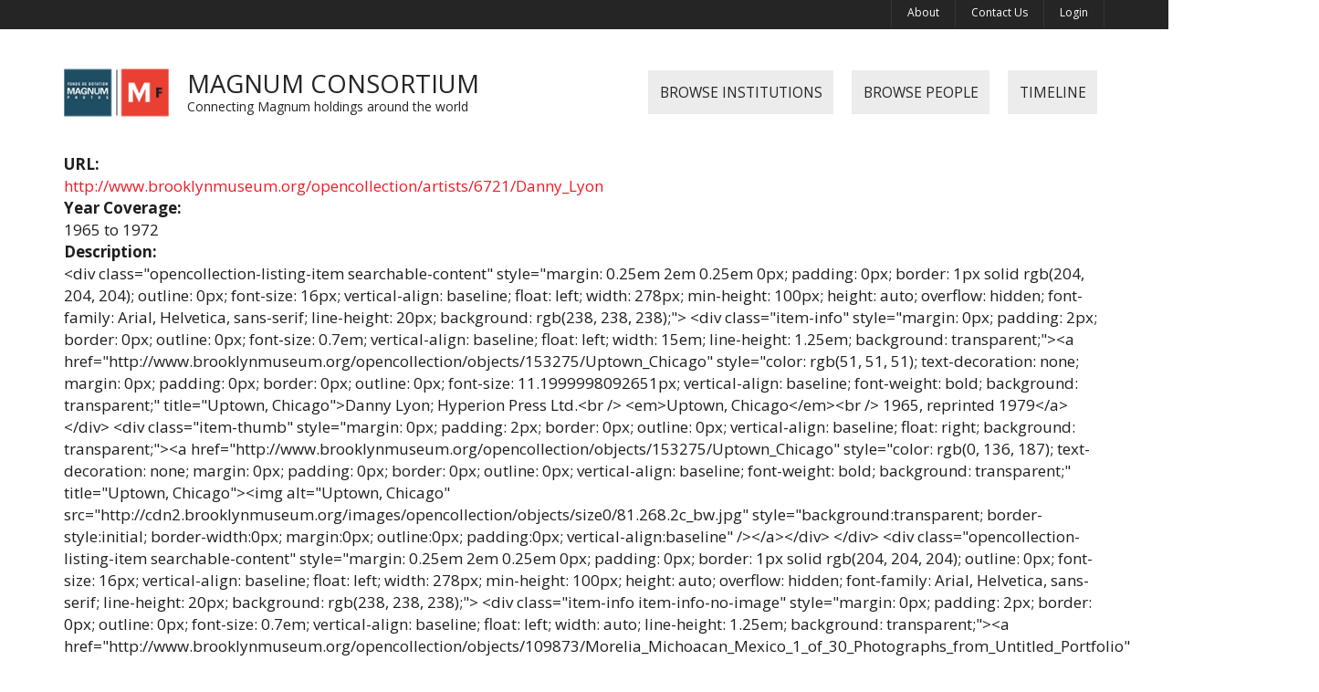

--- FILE ---
content_type: text/html; charset=utf-8
request_url: http://magnumconsortium.net/node/297
body_size: 61858
content:
<!DOCTYPE html PUBLIC "-//W3C//DTD XHTML+RDFa 1.0//EN"
  "http://www.w3.org/MarkUp/DTD/xhtml-rdfa-1.dtd">
<html xmlns="http://www.w3.org/1999/xhtml" xml:lang="en" version="XHTML+RDFa 1.0" dir="ltr"
  xmlns:content="http://purl.org/rss/1.0/modules/content/"
  xmlns:dc="http://purl.org/dc/terms/"
  xmlns:foaf="http://xmlns.com/foaf/0.1/"
  xmlns:og="http://ogp.me/ns#"
  xmlns:rdfs="http://www.w3.org/2000/01/rdf-schema#"
  xmlns:sioc="http://rdfs.org/sioc/ns#"
  xmlns:sioct="http://rdfs.org/sioc/types#"
  xmlns:skos="http://www.w3.org/2004/02/skos/core#"
  xmlns:xsd="http://www.w3.org/2001/XMLSchema#">

<head profile="http://www.w3.org/1999/xhtml/vocab">
  <meta http-equiv="Content-Type" content="text/html; charset=utf-8" />
<meta name="Generator" content="Drupal 7 (http://drupal.org)" />
<link rel="canonical" href="/node/297" />
<link rel="shortlink" href="/node/297" />
<meta name="MobileOptimized" content="width" />
<meta name="HandheldFriendly" content="true" />
<meta name="viewport" content="width=device-width, initial-scale=1" />
<link rel="shortcut icon" href="http://magnumconsortium.net/sites/default/files/favicon.ico" type="image/vnd.microsoft.icon" />
  <title>Thirty-One Danny Lyon Prints of Various Subjects at BRM | Magnum Consortium</title>
  <style type="text/css" media="all">
@import url("http://magnumconsortium.net/modules/system/system.base.css?q7gma2");
@import url("http://magnumconsortium.net/modules/system/system.menus.css?q7gma2");
@import url("http://magnumconsortium.net/modules/system/system.messages.css?q7gma2");
@import url("http://magnumconsortium.net/modules/system/system.theme.css?q7gma2");
</style>
<style type="text/css" media="all">
@import url("http://magnumconsortium.net/modules/comment/comment.css?q7gma2");
@import url("http://magnumconsortium.net/sites/all/modules/date/date_api/date.css?q7gma2");
@import url("http://magnumconsortium.net/sites/all/modules/date/date_popup/themes/datepicker.1.7.css?q7gma2");
@import url("http://magnumconsortium.net/modules/field/theme/field.css?q7gma2");
@import url("http://magnumconsortium.net/modules/node/node.css?q7gma2");
@import url("http://magnumconsortium.net/sites/all/modules/relation/relation_entity_collector/relation_entity_collector.css?q7gma2");
@import url("http://magnumconsortium.net/modules/search/search.css?q7gma2");
@import url("http://magnumconsortium.net/modules/user/user.css?q7gma2");
@import url("http://magnumconsortium.net/sites/all/modules/views/css/views.css?q7gma2");
@import url("http://magnumconsortium.net/sites/all/modules/flickr/flickr.css?q7gma2");
@import url("http://magnumconsortium.net/sites/all/modules/flickr/flickr_cc_icons_on_hover.css?q7gma2");
@import url("http://magnumconsortium.net/sites/all/modules/flickr/flickr_cc_icons.css?q7gma2");
@import url("http://magnumconsortium.net/sites/all/modules/flickr/style/css/flickrstyle.css?q7gma2");
@import url("http://magnumconsortium.net/sites/all/modules/flickr/style/css/flickrstyle_rounded.css?q7gma2");
@import url("http://magnumconsortium.net/sites/all/modules/flickr/style/css/flickrstyle_shadow.css?q7gma2");
@import url("http://magnumconsortium.net/sites/all/modules/flickr/style/css/flickrstyle_border.css?q7gma2");
@import url("http://magnumconsortium.net/sites/all/modules/flickr/style/css/flickrstyle_caption_shadow.css?q7gma2");
@import url("http://magnumconsortium.net/sites/all/modules/flickr/style/css/flickrstyle_nostyle.css?q7gma2");
@import url("http://magnumconsortium.net/sites/all/modules/flickr/style/css/flickrstyle_big.css?q7gma2");
@import url("http://magnumconsortium.net/sites/all/modules/ckeditor/css/ckeditor.css?q7gma2");
</style>
<style type="text/css" media="all">
@import url("http://magnumconsortium.net/sites/all/modules/ctools/css/ctools.css?q7gma2");
</style>
<link type="text/css" rel="stylesheet" href="//maxcdn.bootstrapcdn.com/bootstrap/3.2.0/css/bootstrap.min.css" media="all" />
<link type="text/css" rel="stylesheet" href="//maxcdn.bootstrapcdn.com/font-awesome/4.2.0/css/font-awesome.min.css" media="all" />
<style type="text/css" media="all">
@import url("http://magnumconsortium.net/sites/all/themes/scholarly_lite/style.css?q7gma2");
@import url("http://magnumconsortium.net/sites/all/themes/mf_scholarly/mf_scholarly.css?q7gma2");
</style>
<link type="text/css" rel="stylesheet" href="http://magnumconsortium.net/sites/all/themes/scholarly_lite/fonts/opensans-font.css?q7gma2" media="all" />
<link type="text/css" rel="stylesheet" href="http://magnumconsortium.net/sites/all/themes/scholarly_lite/fonts/sourcecodepro-font.css?q7gma2" media="all" />
<link type="text/css" rel="stylesheet" href="http://magnumconsortium.net/sites/all/themes/scholarly_lite/fonts/ptserif-blockquote-font.css?q7gma2" media="all" />

<!--[if (IE 9)&(!IEMobile)]>
<link type="text/css" rel="stylesheet" href="http://magnumconsortium.net/sites/all/themes/scholarly_lite/ie9.css?q7gma2" media="all" />
<![endif]-->
<style type="text/css" media="all">
@import url("http://magnumconsortium.net/sites/all/themes/scholarly_lite/local.css?q7gma2");
</style>

  <!-- HTML5 element support for IE6-8 -->
  <!--[if lt IE 9]>
    <script src="//html5shiv.googlecode.com/svn/trunk/html5.js"></script>
  <![endif]-->
  <script type="text/javascript" src="http://magnumconsortium.net/sites/all/modules/Jango%201.6.7/Drupal%207/modules/jquery_update/replace/jquery/1.10/jquery.min.js?v=1.10.2"></script>
<script type="text/javascript" src="http://magnumconsortium.net/misc/jquery-extend-3.4.0.js?v=1.10.2"></script>
<script type="text/javascript" src="http://magnumconsortium.net/misc/jquery.once.js?v=1.2"></script>
<script type="text/javascript" src="http://magnumconsortium.net/misc/drupal.js?q7gma2"></script>
<script type="text/javascript" src="//maxcdn.bootstrapcdn.com/bootstrap/3.2.0/js/bootstrap.min.js"></script>
<script type="text/javascript">
<!--//--><![CDATA[//><!--
jQuery(document).ready(function($) { 

			var	headerTopHeight = $("#header-top").outerHeight(),
			headerHeight = $("#header").outerHeight();
			
			$(window).scroll(function() {
			if(($(this).scrollTop() > headerTopHeight+headerHeight) && ($(window).width() > 767)) {
				$("body").addClass("onscroll");
				if (($("#site-name").length > 0) && ($("#logo").length > 0)) {
					$(".onscroll #logo").addClass("hide");
				}

				if ($("#banner").length > 0) { 
 					$("#banner").css("marginTop", (headerHeight)+"px");
				} else if ($("#page-intro").length > 0) {
					$("#page-intro").css("marginTop", (headerHeight)+"px");
				} else {
					$("#page").css("marginTop", (headerHeight)+"px");
				}
			} else {
				$("body").removeClass("onscroll");
				$("#logo").removeClass("hide");
				$("#page,#banner,#page-intro").css("marginTop", (0)+"px");
			}
			});
		});
//--><!]]>
</script>
<script type="text/javascript">
<!--//--><![CDATA[//><!--
jQuery.extend(Drupal.settings, {"basePath":"\/","pathPrefix":"","ajaxPageState":{"theme":"mf_scholarly","theme_token":"nl457Nac8DSevW1eQ_e8m9gm_c3hEZstzwB0hV_WH8Y","js":{"https:\/\/kit.fontawesome.com\/a367e5e4f1.js":1,"sites\/all\/modules\/Jango 1.6.7\/Drupal 7\/modules\/jquery_update\/replace\/jquery\/1.10\/jquery.min.js":1,"misc\/jquery-extend-3.4.0.js":1,"misc\/jquery.once.js":1,"misc\/drupal.js":1,"\/\/maxcdn.bootstrapcdn.com\/bootstrap\/3.2.0\/js\/bootstrap.min.js":1,"0":1},"css":{"modules\/system\/system.base.css":1,"modules\/system\/system.menus.css":1,"modules\/system\/system.messages.css":1,"modules\/system\/system.theme.css":1,"modules\/comment\/comment.css":1,"sites\/all\/modules\/date\/date_api\/date.css":1,"sites\/all\/modules\/date\/date_popup\/themes\/datepicker.1.7.css":1,"modules\/field\/theme\/field.css":1,"modules\/node\/node.css":1,"sites\/all\/modules\/relation\/relation_entity_collector\/relation_entity_collector.css":1,"modules\/search\/search.css":1,"modules\/user\/user.css":1,"sites\/all\/modules\/views\/css\/views.css":1,"sites\/all\/modules\/flickr\/flickr.css":1,"sites\/all\/modules\/flickr\/flickr_cc_icons_on_hover.css":1,"sites\/all\/modules\/flickr\/flickr_cc_icons.css":1,"sites\/all\/modules\/flickr\/style\/css\/flickrstyle.css":1,"sites\/all\/modules\/flickr\/style\/css\/flickrstyle_rounded.css":1,"sites\/all\/modules\/flickr\/style\/css\/flickrstyle_shadow.css":1,"sites\/all\/modules\/flickr\/style\/css\/flickrstyle_border.css":1,"sites\/all\/modules\/flickr\/style\/css\/flickrstyle_caption_shadow.css":1,"sites\/all\/modules\/flickr\/style\/css\/flickrstyle_nostyle.css":1,"sites\/all\/modules\/flickr\/style\/css\/flickrstyle_big.css":1,"sites\/all\/modules\/ckeditor\/css\/ckeditor.css":1,"sites\/all\/modules\/ctools\/css\/ctools.css":1,"\/\/maxcdn.bootstrapcdn.com\/bootstrap\/3.2.0\/css\/bootstrap.min.css":1,"\/\/maxcdn.bootstrapcdn.com\/font-awesome\/4.2.0\/css\/font-awesome.min.css":1,"sites\/all\/themes\/scholarly_lite\/bootstrap\/css\/bootstrap.css":1,"sites\/all\/themes\/scholarly_lite\/style.css":1,"sites\/all\/themes\/mf_scholarly\/mf_scholarly.css":1,"sites\/all\/themes\/scholarly_lite\/fonts\/opensans-font.css":1,"sites\/all\/themes\/scholarly_lite\/fonts\/sourcecodepro-font.css":1,"sites\/all\/themes\/scholarly_lite\/fonts\/ptserif-blockquote-font.css":1,"sites\/all\/themes\/scholarly_lite\/ie9.css":1,"sites\/all\/themes\/scholarly_lite\/local.css":1}}});
//--><!]]>
</script>
</head>
<body class="html not-front not-logged-in no-sidebars page-node page-node- page-node-297 node-type-digital-resource no-banner sff-6 slff-6 hff-6 pff-6 form-style-1" >
  <div id="skip-link">
    <a href="#main-content" class="element-invisible element-focusable">Skip to main content</a>
  </div>
    
<!-- #header-top -->
<div id="header-top" class="clearfix">
    <div class="container">

        <!-- #header-top-inside -->
        <div id="header-top-inside" class="clearfix">
            <div class="row">
            
                        
                        <div class="col-md-12">
                <!-- #header-top-right -->
                <div id="header-top-right" class="clearfix">
                    <div class="header-top-area">                    
                          <div class="region region-header-top-right">
    <div id="block-menu-menu-top-menu" class="block block-menu clearfix">

    
  <div class="content">
    <ul class="menu"><li class="first leaf"><a href="/about" title="Learn more about the Magnum Consortium">About</a></li>
<li class="leaf"><a href="/contact" title="Get in touch with the Magnum Foundation Archive.">Contact Us</a></li>
<li class="last leaf"><a href="/user/login" title="">Login</a></li>
</ul>  </div>
</div>
  </div>
                    </div>
                </div>
                <!-- EOF:#header-top-right -->
            </div>
                        
            </div>
        </div>
        <!-- EOF: #header-top-inside -->

    </div>
</div>
<!-- EOF: #header-top -->    

<!-- #header -->
<header id="header"  role="banner" class="clearfix">
    <div class="container">
        
        <!-- #header-inside -->
        <div id="header-inside" class="clearfix">
            <div class="row">
                <!-- #RBEDIT changed cold-md value from 4 to 5 -->
                <div class="col-md-5">
                    <!-- #header-inside-left -->
                    <div id="header-inside-left" class="clearfix">

                                        <div id="logo">
                    <a href="/" title="Home" rel="home"> <img src="http://magnumconsortium.net/sites/all/themes/mf_scholarly/logo.png" alt="Home" /> </a>
                    </div>
                                        
                                        <div id="site-name">
                    <a href="/" title="Home">Magnum Consortium</a>
                    </div>
                                        
                                        <div id="site-slogan">
                    Connecting Magnum holdings around the world                    </div>
                                        
                      

                    </div>
                    <!-- EOF:#header-inside-left -->
                </div>
                
                <!-- #RBEDIT changed cold-md value from 8 to 7 -->
                <div class="col-md-7">
                    <!-- #header-inside-right -->
                    <div id="header-inside-right" class="clearfix">

                        <!-- #main-navigation -->
                        <div id="main-navigation" class="clearfix">
                            <nav role="navigation"> 
                                                                <div id="main-menu">
                                <h2 class="element-invisible">Main menu</h2><ul class="main-menu menu"><li class="menu-896 first"><a href="/institutions" title="Browse by institution">Browse Institutions</a></li>
<li class="menu-1767"><a href="/people" title="Browse staff, members, and non-member photographers of Magnum">Browse People</a></li>
<li class="menu-1769 last"><a href="/timeline" title="View the history of major Magnum related events in a visual timeline.">Timeline</a></li>
</ul>                                </div>
                                                            </nav>
                        </div>
                        <!-- EOF: #main-navigation -->

                    </div>
                    <!-- EOF:#header-inside-right -->                        
                </div>
         
            </div>
        </div>
        <!-- EOF: #header-inside -->

    </div>
</header>
<!-- EOF: #header -->


<!-- #page -->
<div id="page" class="clearfix">

    <!-- #messages-console -->
        <!-- EOF: #messages-console -->

    
    <!-- #main-content -->
    <div id="main-content">
        <div class="container">

            <div class="row">

                
                <section class="col-md-8 col-md-offset-2">

                    <!-- #promoted -->
                                        <!-- EOF: #promoted -->

                    <!-- #main -->
                    <div id="main" class="clearfix">

                                                <h1 class="title" id="page-title">Thirty-One Danny Lyon Prints of Various Subjects at BRM</h1>                        
                        <!-- #tabs -->
                                                    <div class="tabs">
                                                        </div>
                                                <!-- EOF: #tabs -->

                        
                        <!-- #action links -->
                                                <!-- EOF: #action links -->

                         
                          <div class="region region-content">
    <div id="block-system-main" class="block block-system clearfix">

    
  <div class="content">
    <article id="node-297" class="node node-digital-resource node-promoted clearfix node-mt" about="/node/297" typeof="sioc:Item foaf:Document">
            <div class="node-main-content full-width clearfix">
            <header>
                  <span property="dc:title" content="Thirty-One Danny Lyon Prints of Various Subjects at BRM" class="rdf-meta element-hidden"></span><span property="sioc:num_replies" content="0" datatype="xsd:integer" class="rdf-meta element-hidden"></span>
              
       

    </header>
    
    <div class="content">
      <div class="field field-name-field-url field-type-link-field field-label-above"><div class="field-label">URL:&nbsp;</div><div class="field-items"><div class="field-item even"><a href="http://www.brooklynmuseum.org/opencollection/artists/6721/Danny_Lyon">http://www.brooklynmuseum.org/opencollection/artists/6721/Danny_Lyon</a></div></div></div><div class="field field-name-field-start-date field-type-datetime field-label-above"><div class="field-label">Year Coverage:&nbsp;</div><div class="field-items"><div class="field-item even"><span class="date-display-range"><span class="date-display-start" property="dc:date" datatype="xsd:dateTime" content="1965-01-01T00:00:00-05:00">1965</span> to <span class="date-display-end" property="dc:date" datatype="xsd:dateTime" content="1972-01-01T00:00:00-05:00">1972</span></span></div></div></div><div class="field field-name-field-description field-type-text-with-summary field-label-above"><div class="field-label">Description:&nbsp;</div><div class="field-items"><div class="field-item even">&lt;div class=&quot;opencollection-listing-item searchable-content&quot; style=&quot;margin: 0.25em 2em 0.25em 0px; padding: 0px; border: 1px solid rgb(204, 204, 204); outline: 0px; font-size: 16px; vertical-align: baseline; float: left; width: 278px; min-height: 100px; height: auto; overflow: hidden; font-family: Arial, Helvetica, sans-serif; line-height: 20px; background: rgb(238, 238, 238);&quot;&gt;
&lt;div class=&quot;item-info&quot; style=&quot;margin: 0px; padding: 2px; border: 0px; outline: 0px; font-size: 0.7em; vertical-align: baseline; float: left; width: 15em; line-height: 1.25em; background: transparent;&quot;&gt;&lt;a href=&quot;http://www.brooklynmuseum.org/opencollection/objects/153275/Uptown_Chicago&quot; style=&quot;color: rgb(51, 51, 51); text-decoration: none; margin: 0px; padding: 0px; border: 0px; outline: 0px; font-size: 11.1999998092651px; vertical-align: baseline; font-weight: bold; background: transparent;&quot; title=&quot;Uptown, Chicago&quot;&gt;Danny Lyon; Hyperion Press Ltd.&lt;br /&gt;
&lt;em&gt;Uptown, Chicago&lt;/em&gt;&lt;br /&gt;
1965, reprinted 1979&lt;/a&gt;&lt;/div&gt;

&lt;div class=&quot;item-thumb&quot; style=&quot;margin: 0px; padding: 2px; border: 0px; outline: 0px; vertical-align: baseline; float: right; background: transparent;&quot;&gt;&lt;a href=&quot;http://www.brooklynmuseum.org/opencollection/objects/153275/Uptown_Chicago&quot; style=&quot;color: rgb(0, 136, 187); text-decoration: none; margin: 0px; padding: 0px; border: 0px; outline: 0px; vertical-align: baseline; font-weight: bold; background: transparent;&quot; title=&quot;Uptown, Chicago&quot;&gt;&lt;img alt=&quot;Uptown, Chicago&quot; src=&quot;http://cdn2.brooklynmuseum.org/images/opencollection/objects/size0/81.268.2c_bw.jpg&quot; style=&quot;background:transparent; border-style:initial; border-width:0px; margin:0px; outline:0px; padding:0px; vertical-align:baseline&quot; /&gt;&lt;/a&gt;&lt;/div&gt;
&lt;/div&gt;

&lt;div class=&quot;opencollection-listing-item searchable-content&quot; style=&quot;margin: 0.25em 2em 0.25em 0px; padding: 0px; border: 1px solid rgb(204, 204, 204); outline: 0px; font-size: 16px; vertical-align: baseline; float: left; width: 278px; min-height: 100px; height: auto; overflow: hidden; font-family: Arial, Helvetica, sans-serif; line-height: 20px; background: rgb(238, 238, 238);&quot;&gt;
&lt;div class=&quot;item-info item-info-no-image&quot; style=&quot;margin: 0px; padding: 2px; border: 0px; outline: 0px; font-size: 0.7em; vertical-align: baseline; float: left; width: auto; line-height: 1.25em; background: transparent;&quot;&gt;&lt;a href=&quot;http://www.brooklynmuseum.org/opencollection/objects/109873/Morelia_Michoacan_Mexico_1_of_30_Photographs_from_Untitled_Portfolio&quot; style=&quot;color: rgb(51, 51, 51); text-decoration: none; margin: 0px; padding: 0px; border: 0px; outline: 0px; font-size: 11.1999998092651px; vertical-align: baseline; font-weight: bold; background: transparent;&quot; title=&quot;Morelia, Michoacan, Mexico, 1 of 30 Photographs from Untitled Portfolio&quot;&gt;Danny Lyon&lt;br /&gt;
American, born 1942&lt;br /&gt;
&lt;em&gt;Morelia, Michoacan, Mexico, 1 of 30 Photographs from Untitled Portfolio&lt;/em&gt;&lt;br /&gt;
197...&lt;/a&gt;&lt;/div&gt;
&lt;/div&gt;

&lt;div class=&quot;opencollection-listing-item searchable-content&quot; style=&quot;margin: 0.25em 0px; padding: 0px; border: 1px solid rgb(204, 204, 204); outline: 0px; font-size: 16px; vertical-align: baseline; float: left; width: 278px; min-height: 100px; height: auto; overflow: hidden; font-family: Arial, Helvetica, sans-serif; line-height: 20px; background: rgb(238, 238, 238);&quot;&gt;
&lt;div class=&quot;item-info item-info-no-image&quot; style=&quot;margin: 0px; padding: 2px; border: 0px; outline: 0px; font-size: 0.7em; vertical-align: baseline; float: left; width: auto; line-height: 1.25em; background: transparent;&quot;&gt;&lt;a href=&quot;http://www.brooklynmuseum.org/opencollection/objects/153292/Cotton_Pickers_Ferguson_Unit_Texas&quot; style=&quot;color: rgb(51, 51, 51); text-decoration: none; margin: 0px; padding: 0px; border: 0px; outline: 0px; font-size: 11.1999998092651px; vertical-align: baseline; font-weight: bold; background: transparent;&quot; title=&quot;Cotton Pickers, Ferguson Unit, Texas&quot;&gt;Danny Lyon; Hyperion Press Ltd.&lt;br /&gt;
&lt;em&gt;Cotton Pickers, Ferguson Unit, Texas&lt;/em&gt;&lt;br /&gt;
1967-1969, reprinted 1979&lt;/a&gt;&lt;/div&gt;
&lt;/div&gt;

&lt;div style=&quot;margin: 0px; padding: 0px; border: 0px; outline: 0px; font-size: 16px; vertical-align: baseline; font-family: Arial, Helvetica, sans-serif; line-height: 20px; clear: both; background-image: initial; background-attachment: initial; background-size: initial; background-origin: initial; background-clip: initial; background-position: initial; background-repeat: initial;&quot;&gt;&amp;nbsp;&lt;/div&gt;

&lt;div class=&quot;opencollection-listing-item searchable-content&quot; style=&quot;margin: 0.25em 2em 0.25em 0px; padding: 0px; border: 1px solid rgb(204, 204, 204); outline: 0px; font-size: 16px; vertical-align: baseline; float: left; width: 278px; min-height: 100px; height: auto; overflow: hidden; font-family: Arial, Helvetica, sans-serif; line-height: 20px; background: rgb(238, 238, 238);&quot;&gt;
&lt;div class=&quot;item-info item-info-no-image&quot; style=&quot;margin: 0px; padding: 2px; border: 0px; outline: 0px; font-size: 0.7em; vertical-align: baseline; float: left; width: auto; line-height: 1.25em; background: transparent;&quot;&gt;&lt;a href=&quot;http://www.brooklynmuseum.org/opencollection/objects/153295/From_the_Picket_Tower_Ferguson_Unit&quot; style=&quot;color: rgb(51, 51, 51); text-decoration: none; margin: 0px; padding: 0px; border: 0px; outline: 0px; font-size: 11.1999998092651px; vertical-align: baseline; font-weight: bold; background: transparent;&quot; title=&quot;From the Picket Tower, Ferguson Unit&quot;&gt;Danny Lyon; Hyperion Press Ltd.&lt;br /&gt;
&lt;em&gt;From the Picket Tower, Ferguson Unit&lt;/em&gt;&lt;br /&gt;
1967-1969, reprinted 1979&lt;/a&gt;&lt;/div&gt;
&lt;/div&gt;

&lt;div class=&quot;opencollection-listing-item searchable-content&quot; style=&quot;margin: 0.25em 2em 0.25em 0px; padding: 0px; border: 1px solid rgb(204, 204, 204); outline: 0px; font-size: 16px; vertical-align: baseline; float: left; width: 278px; min-height: 100px; height: auto; overflow: hidden; font-family: Arial, Helvetica, sans-serif; line-height: 20px; background: rgb(238, 238, 238);&quot;&gt;
&lt;div class=&quot;item-info item-info-no-image&quot; style=&quot;margin: 0px; padding: 2px; border: 0px; outline: 0px; font-size: 0.7em; vertical-align: baseline; float: left; width: auto; line-height: 1.25em; background: transparent;&quot;&gt;&lt;a href=&quot;http://www.brooklynmuseum.org/opencollection/objects/109876/IRT_2_South_Bronx_New_York_City_1_of_30_Photographs_from_Untitled_Portfolio&quot; style=&quot;color: rgb(51, 51, 51); text-decoration: none; margin: 0px; padding: 0px; border: 0px; outline: 0px; font-size: 11.1999998092651px; vertical-align: baseline; font-weight: bold; background: transparent;&quot; title=&quot;IRT 2, South Bronx, New York City, 1 of 30 Photographs from Untitled Portfolio&quot;&gt;Danny Lyon&lt;br /&gt;
American, born 1942&lt;br /&gt;
&lt;em&gt;IRT 2, South Bronx, New York City, 1 of 30 Photographs from Untitled Portfolio&lt;/em&gt;&amp;lt;...&lt;/a&gt;&lt;/div&gt;
&lt;/div&gt;

&lt;div class=&quot;opencollection-listing-item searchable-content&quot; style=&quot;margin: 0.25em 0px; padding: 0px; border: 1px solid rgb(204, 204, 204); outline: 0px; font-size: 16px; vertical-align: baseline; float: left; width: 278px; min-height: 100px; height: auto; overflow: hidden; font-family: Arial, Helvetica, sans-serif; line-height: 20px; background: rgb(238, 238, 238);&quot;&gt;
&lt;div class=&quot;item-info item-info-no-image&quot; style=&quot;margin: 0px; padding: 2px; border: 0px; outline: 0px; font-size: 0.7em; vertical-align: baseline; float: left; width: auto; line-height: 1.25em; background: transparent;&quot;&gt;&lt;a href=&quot;http://www.brooklynmuseum.org/opencollection/objects/153298/Dominoes_Walls_Unit_Texas&quot; style=&quot;color: rgb(51, 51, 51); text-decoration: none; margin: 0px; padding: 0px; border: 0px; outline: 0px; font-size: 11.1999998092651px; vertical-align: baseline; font-weight: bold; background: transparent;&quot; title=&quot;Dominoes, Walls Unit, Texas&quot;&gt;Danny Lyon; Hyperion Press Ltd.&lt;br /&gt;
&lt;em&gt;Dominoes, Walls Unit, Texas&lt;/em&gt;&lt;br /&gt;
1967-1969, reprinted 1979&lt;/a&gt;&lt;/div&gt;
&lt;/div&gt;

&lt;div style=&quot;margin: 0px; padding: 0px; border: 0px; outline: 0px; font-size: 16px; vertical-align: baseline; font-family: Arial, Helvetica, sans-serif; line-height: 20px; clear: both; background-image: initial; background-attachment: initial; background-size: initial; background-origin: initial; background-clip: initial; background-position: initial; background-repeat: initial;&quot;&gt;&amp;nbsp;&lt;/div&gt;

&lt;div class=&quot;opencollection-listing-item searchable-content&quot; style=&quot;margin: 0.25em 2em 0.25em 0px; padding: 0px; border: 1px solid rgb(204, 204, 204); outline: 0px; font-size: 16px; vertical-align: baseline; float: left; width: 278px; min-height: 100px; height: auto; overflow: hidden; font-family: Arial, Helvetica, sans-serif; line-height: 20px; background: rgb(238, 238, 238);&quot;&gt;
&lt;div class=&quot;item-info item-info-no-image&quot; style=&quot;margin: 0px; padding: 2px; border: 0px; outline: 0px; font-size: 0.7em; vertical-align: baseline; float: left; width: auto; line-height: 1.25em; background: transparent;&quot;&gt;&lt;a href=&quot;http://www.brooklynmuseum.org/opencollection/objects/153274/Uptown_Chicago&quot; style=&quot;color: rgb(51, 51, 51); text-decoration: none; margin: 0px; padding: 0px; border: 0px; outline: 0px; font-size: 11.1999998092651px; vertical-align: baseline; font-weight: bold; background: transparent;&quot; title=&quot;Uptown, Chicago&quot;&gt;Danny Lyon; Hyperion Press Ltd.&lt;br /&gt;
&lt;em&gt;Uptown, Chicago&lt;/em&gt;&lt;br /&gt;
1965, reprinted 1979&lt;/a&gt;&lt;/div&gt;
&lt;/div&gt;

&lt;div class=&quot;opencollection-listing-item searchable-content&quot; style=&quot;margin: 0.25em 2em 0.25em 0px; padding: 0px; border: 1px solid rgb(204, 204, 204); outline: 0px; font-size: 16px; vertical-align: baseline; float: left; width: 278px; min-height: 100px; height: auto; overflow: hidden; font-family: Arial, Helvetica, sans-serif; line-height: 20px; background: rgb(238, 238, 238);&quot;&gt;
&lt;div class=&quot;item-info item-info-no-image&quot; style=&quot;margin: 0px; padding: 2px; border: 0px; outline: 0px; font-size: 0.7em; vertical-align: baseline; float: left; width: auto; line-height: 1.25em; background: transparent;&quot;&gt;&lt;a href=&quot;http://www.brooklynmuseum.org/opencollection/objects/153277/Scrambles_Track_McHenry_Illinois&quot; style=&quot;color: rgb(51, 51, 51); text-decoration: none; margin: 0px; padding: 0px; border: 0px; outline: 0px; font-size: 11.1999998092651px; vertical-align: baseline; font-weight: bold; background: transparent;&quot; title=&quot;Scrambles Track, McHenry, Illinois&quot;&gt;Danny Lyon&lt;br /&gt;
American, born 1942&lt;br /&gt;
&lt;em&gt;Scrambles Track, McHenry, Illinois&lt;/em&gt;&lt;br /&gt;
1966, reprinted 1979&lt;/a&gt;&lt;/div&gt;
&lt;/div&gt;

&lt;div class=&quot;opencollection-listing-item searchable-content&quot; style=&quot;margin: 0.25em 0px; padding: 0px; border: 1px solid rgb(204, 204, 204); outline: 0px; font-size: 16px; vertical-align: baseline; float: left; width: 278px; min-height: 100px; height: auto; overflow: hidden; font-family: Arial, Helvetica, sans-serif; line-height: 20px; background: rgb(238, 238, 238);&quot;&gt;
&lt;div class=&quot;item-info item-info-no-image&quot; style=&quot;margin: 0px; padding: 2px; border: 0px; outline: 0px; font-size: 0.7em; vertical-align: baseline; float: left; width: auto; line-height: 1.25em; background: transparent;&quot;&gt;&lt;a href=&quot;http://www.brooklynmuseum.org/opencollection/objects/109869/Mary_Santa_Marta_Colombia_1_of_30_Photographs_from_Untitled_Portfolio&quot; style=&quot;color: rgb(51, 51, 51); text-decoration: none; margin: 0px; padding: 0px; border: 0px; outline: 0px; font-size: 11.1999998092651px; vertical-align: baseline; font-weight: bold; background: transparent;&quot; title=&quot;Mary, Santa Marta, Colombia, 1 of 30 Photographs from Untitled Portfolio&quot;&gt;Danny Lyon&lt;br /&gt;
American, born 1942&lt;br /&gt;
&lt;em&gt;Mary, Santa Marta, Colombia, 1 of 30 Photographs from Untitled Portfolio&lt;/em&gt;&lt;br /&gt;
19...&lt;/a&gt;&lt;/div&gt;
&lt;/div&gt;

&lt;div style=&quot;margin: 0px; padding: 0px; border: 0px; outline: 0px; font-size: 16px; vertical-align: baseline; font-family: Arial, Helvetica, sans-serif; line-height: 20px; clear: both; background-image: initial; background-attachment: initial; background-size: initial; background-origin: initial; background-clip: initial; background-position: initial; background-repeat: initial;&quot;&gt;&amp;nbsp;&lt;/div&gt;

&lt;div class=&quot;opencollection-listing-item searchable-content&quot; style=&quot;margin: 0.25em 2em 0.25em 0px; padding: 0px; border: 1px solid rgb(204, 204, 204); outline: 0px; font-size: 16px; vertical-align: baseline; float: left; width: 278px; min-height: 100px; height: auto; overflow: hidden; font-family: Arial, Helvetica, sans-serif; line-height: 20px; background: rgb(238, 238, 238);&quot;&gt;
&lt;div class=&quot;item-info item-info-no-image&quot; style=&quot;margin: 0px; padding: 2px; border: 0px; outline: 0px; font-size: 0.7em; vertical-align: baseline; float: left; width: auto; line-height: 1.25em; background: transparent;&quot;&gt;&lt;a href=&quot;http://www.brooklynmuseum.org/opencollection/objects/153288/Andy_Meeting_at_the_Stoplight_Cicero_Ill.&quot; style=&quot;color: rgb(51, 51, 51); text-decoration: none; margin: 0px; padding: 0px; border: 0px; outline: 0px; font-size: 11.1999998092651px; vertical-align: baseline; font-weight: bold; background: transparent;&quot; title=&quot;Andy, Meeting at the Stoplight, Cicero, Ill.&quot;&gt;Danny Lyon; Hyperion Press Ltd.&lt;br /&gt;
&lt;em&gt;Andy, Meeting at the Stoplight, Cicero, Ill.&lt;/em&gt;&lt;br /&gt;
1965-1966, reprinted 1979&lt;/a&gt;&lt;/div&gt;
&lt;/div&gt;

&lt;div class=&quot;opencollection-listing-item searchable-content&quot; style=&quot;margin: 0.25em 2em 0.25em 0px; padding: 0px; border: 1px solid rgb(204, 204, 204); outline: 0px; font-size: 16px; vertical-align: baseline; float: left; width: 278px; min-height: 100px; height: auto; overflow: hidden; font-family: Arial, Helvetica, sans-serif; line-height: 20px; background: rgb(238, 238, 238);&quot;&gt;
&lt;div class=&quot;item-info item-info-no-image&quot; style=&quot;margin: 0px; padding: 2px; border: 0px; outline: 0px; font-size: 0.7em; vertical-align: baseline; float: left; width: auto; line-height: 1.25em; background: transparent;&quot;&gt;&lt;a href=&quot;http://www.brooklynmuseum.org/opencollection/objects/109872/Andrew_at_Sixteen_Bernalillo_New_Mexico_1_of_30_Photographs_from_Untitled_Portfolio&quot; style=&quot;color: rgb(51, 51, 51); text-decoration: none; margin: 0px; padding: 0px; border: 0px; outline: 0px; font-size: 11.1999998092651px; vertical-align: baseline; font-weight: bold; background: transparent;&quot; title=&quot;Andrew at Sixteen, Bernalillo, New Mexico, 1 of 30 Photographs from Untitled Portfolio&quot;&gt;Danny Lyon&lt;br /&gt;
American, born 1942&lt;br /&gt;
&lt;em&gt;Andrew at Sixteen, Bernalillo, New Mexico, 1 of 30 Photographs from Untitled Portfolio...&lt;/em&gt;&lt;/a&gt;&lt;/div&gt;
&lt;/div&gt;

&lt;div class=&quot;opencollection-listing-item searchable-content&quot; style=&quot;margin: 0.25em 0px; padding: 0px; border: 1px solid rgb(204, 204, 204); outline: 0px; font-size: 16px; vertical-align: baseline; float: left; width: 278px; min-height: 100px; height: auto; overflow: hidden; font-family: Arial, Helvetica, sans-serif; line-height: 20px; background: rgb(238, 238, 238);&quot;&gt;
&lt;div class=&quot;item-info item-info-no-image&quot; style=&quot;margin: 0px; padding: 2px; border: 0px; outline: 0px; font-size: 0.7em; vertical-align: baseline; float: left; width: auto; line-height: 1.25em; background: transparent;&quot;&gt;&lt;a href=&quot;http://www.brooklynmuseum.org/opencollection/objects/153291/The_Line_Ferguson_Unit_Texas&quot; style=&quot;color: rgb(51, 51, 51); text-decoration: none; margin: 0px; padding: 0px; border: 0px; outline: 0px; font-size: 11.1999998092651px; vertical-align: baseline; font-weight: bold; background: transparent;&quot; title=&quot;The Line, Ferguson Unit, Texas&quot;&gt;Danny Lyon; Hyperion Press Ltd.&lt;br /&gt;
&lt;em&gt;The Line, Ferguson Unit, Texas&lt;/em&gt;&lt;br /&gt;
1967-1969, reprinted 1979&lt;/a&gt;&lt;/div&gt;

&lt;div&gt;&amp;nbsp;&lt;/div&gt;
&lt;/div&gt;

&lt;div style=&quot;margin: 0px; padding: 0px; border: 0px; outline: 0px; font-size: 16px; vertical-align: baseline; font-family: Arial, Helvetica, sans-serif; line-height: 20px; clear: both; background-image: initial; background-attachment: initial; background-size: initial; background-origin: initial; background-clip: initial; background-position: initial; background-repeat: initial;&quot;&gt;&amp;nbsp;&lt;/div&gt;

&lt;div style=&quot;margin: 0px; padding: 0px; border: 0px; outline: 0px; font-size: 16px; vertical-align: baseline; font-family: Arial, Helvetica, sans-serif; line-height: 20px; clear: both; background-image: initial; background-attachment: initial; background-size: initial; background-origin: initial; background-clip: initial; background-position: initial; background-repeat: initial;&quot;&gt;
&lt;div class=&quot;opencollection-listing-item searchable-content&quot; style=&quot;margin: 0.25em 2em 0.25em 0px; padding: 0px; border: 1px solid rgb(204, 204, 204); outline: 0px; font-size: 16px; vertical-align: baseline; float: left; width: 278px; min-height: 100px; height: auto; overflow: hidden; font-family: Arial, Helvetica, sans-serif; line-height: 20px; background: rgb(238, 238, 238);&quot;&gt;
&lt;div class=&quot;item-info item-info-no-image&quot; style=&quot;margin: 0px; padding: 2px; border: 0px; outline: 0px; font-size: 0.7em; vertical-align: baseline; float: left; width: auto; line-height: 1.25em; background: transparent;&quot;&gt;&lt;a href=&quot;http://www.brooklynmuseum.org/opencollection/objects/153291/The_Line_Ferguson_Unit_Texas&quot; style=&quot;color: rgb(51, 51, 51); text-decoration: none; margin: 0px; padding: 0px; border: 0px; outline: 0px; font-size: 11.1999998092651px; vertical-align: baseline; font-weight: bold; background: transparent;&quot; title=&quot;The Line, Ferguson Unit, Texas&quot;&gt;Danny Lyon; Hyperion Press Ltd.&lt;br /&gt;
&lt;em&gt;The Line, Ferguson Unit, Texas&lt;/em&gt;&lt;br /&gt;
1967-1969, reprinted 1979&lt;/a&gt;&lt;/div&gt;
&lt;/div&gt;

&lt;div class=&quot;opencollection-listing-item searchable-content&quot; style=&quot;margin: 0.25em 2em 0.25em 0px; padding: 0px; border: 1px solid rgb(204, 204, 204); outline: 0px; font-size: 16px; vertical-align: baseline; float: left; width: 278px; min-height: 100px; height: auto; overflow: hidden; font-family: Arial, Helvetica, sans-serif; line-height: 20px; background: rgb(238, 238, 238);&quot;&gt;
&lt;div class=&quot;item-info item-info-no-image&quot; style=&quot;margin: 0px; padding: 2px; border: 0px; outline: 0px; font-size: 0.7em; vertical-align: baseline; float: left; width: auto; line-height: 1.25em; background: transparent;&quot;&gt;&lt;a href=&quot;http://www.brooklynmuseum.org/opencollection/objects/109872/Andrew_at_Sixteen_Bernalillo_New_Mexico_1_of_30_Photographs_from_Untitled_Portfolio&quot; style=&quot;color: rgb(51, 51, 51); text-decoration: none; margin: 0px; padding: 0px; border: 0px; outline: 0px; font-size: 11.1999998092651px; vertical-align: baseline; font-weight: bold; background: transparent;&quot; title=&quot;Andrew at Sixteen, Bernalillo, New Mexico, 1 of 30 Photographs from Untitled Portfolio&quot;&gt;Danny Lyon&lt;br /&gt;
American, born 1942&lt;br /&gt;
&lt;em&gt;Andrew at Sixteen, Bernalillo, New Mexico, 1 of 30 Photographs from Untitled Portfolio...&lt;/em&gt;&lt;/a&gt;&lt;/div&gt;
&lt;/div&gt;

&lt;div class=&quot;opencollection-listing-item searchable-content&quot; style=&quot;margin: 0.25em 0px; padding: 0px; border: 1px solid rgb(204, 204, 204); outline: 0px; font-size: 16px; vertical-align: baseline; float: left; width: 278px; min-height: 100px; height: auto; overflow: hidden; font-family: Arial, Helvetica, sans-serif; line-height: 20px; background: rgb(238, 238, 238);&quot;&gt;
&lt;div class=&quot;item-info item-info-no-image&quot; style=&quot;margin: 0px; padding: 2px; border: 0px; outline: 0px; font-size: 0.7em; vertical-align: baseline; float: left; width: auto; line-height: 1.25em; background: transparent;&quot;&gt;&lt;a href=&quot;http://www.brooklynmuseum.org/opencollection/objects/153294/The_Cornwagon_Ramsey_Unit_Texas&quot; style=&quot;color: rgb(51, 51, 51); text-decoration: none; margin: 0px; padding: 0px; border: 0px; outline: 0px; font-size: 11.1999998092651px; vertical-align: baseline; font-weight: bold; background: transparent;&quot; title=&quot;The Cornwagon, Ramsey Unit, Texas&quot;&gt;Danny Lyon; Hyperion Press Ltd.&lt;br /&gt;
&lt;em&gt;The Cornwagon, Ramsey Unit, Texas&lt;/em&gt;&lt;br /&gt;
1967-1969, reprinted 1979&lt;/a&gt;&lt;/div&gt;
&lt;/div&gt;

&lt;div style=&quot;margin: 0px; padding: 0px; border: 0px; outline: 0px; font-size: 16px; vertical-align: baseline; font-family: Arial, Helvetica, sans-serif; line-height: 20px; clear: both; background-image: initial; background-attachment: initial; background-size: initial; background-origin: initial; background-clip: initial; background-position: initial; background-repeat: initial;&quot;&gt;&amp;nbsp;&lt;/div&gt;

&lt;div class=&quot;opencollection-listing-item searchable-content&quot; style=&quot;margin: 0.25em 2em 0.25em 0px; padding: 0px; border: 1px solid rgb(204, 204, 204); outline: 0px; font-size: 16px; vertical-align: baseline; float: left; width: 278px; min-height: 100px; height: auto; overflow: hidden; font-family: Arial, Helvetica, sans-serif; line-height: 20px; background: rgb(238, 238, 238);&quot;&gt;
&lt;div class=&quot;item-info item-info-no-image&quot; style=&quot;margin: 0px; padding: 2px; border: 0px; outline: 0px; font-size: 0.7em; vertical-align: baseline; float: left; width: auto; line-height: 1.25em; background: transparent;&quot;&gt;&lt;a href=&quot;http://www.brooklynmuseum.org/opencollection/objects/109875/IRT_2_South_Bronx_New_York_City_1_of_30_Photographs_from_Untitled_Portfolio&quot; style=&quot;color: rgb(51, 51, 51); text-decoration: none; margin: 0px; padding: 0px; border: 0px; outline: 0px; font-size: 11.1999998092651px; vertical-align: baseline; font-weight: bold; background: transparent;&quot; title=&quot;IRT 2, South Bronx, New York City, 1 of 30 Photographs from Untitled Portfolio&quot;&gt;Danny Lyon&lt;br /&gt;
American, born 1942&lt;br /&gt;
&lt;em&gt;IRT 2, South Bronx, New York City, 1 of 30 Photographs from Untitled Portfolio&lt;/em&gt;&amp;lt;...&lt;/a&gt;&lt;/div&gt;
&lt;/div&gt;

&lt;div class=&quot;opencollection-listing-item searchable-content&quot; style=&quot;margin: 0.25em 2em 0.25em 0px; padding: 0px; border: 1px solid rgb(204, 204, 204); outline: 0px; font-size: 16px; vertical-align: baseline; float: left; width: 278px; min-height: 100px; height: auto; overflow: hidden; font-family: Arial, Helvetica, sans-serif; line-height: 20px; background: rgb(238, 238, 238);&quot;&gt;
&lt;div class=&quot;item-info item-info-no-image&quot; style=&quot;margin: 0px; padding: 2px; border: 0px; outline: 0px; font-size: 0.7em; vertical-align: baseline; float: left; width: auto; line-height: 1.25em; background: transparent;&quot;&gt;&lt;a href=&quot;http://www.brooklynmuseum.org/opencollection/objects/153297/Shakedown_Ramsey_Unit_Texas&quot; style=&quot;color: rgb(51, 51, 51); text-decoration: none; margin: 0px; padding: 0px; border: 0px; outline: 0px; font-size: 11.1999998092651px; vertical-align: baseline; font-weight: bold; background: transparent;&quot; title=&quot;Shakedown, Ramsey Unit, Texas&quot;&gt;Danny Lyon; Hyperion Press Ltd.&lt;br /&gt;
&lt;em&gt;Shakedown, Ramsey Unit, Texas&lt;/em&gt;&lt;br /&gt;
1967-1969, reprinted 1979&lt;/a&gt;&lt;/div&gt;
&lt;/div&gt;

&lt;div class=&quot;opencollection-listing-item searchable-content&quot; style=&quot;margin: 0.25em 0px; padding: 0px; border: 1px solid rgb(204, 204, 204); outline: 0px; font-size: 16px; vertical-align: baseline; float: left; width: 278px; min-height: 100px; height: auto; overflow: hidden; font-family: Arial, Helvetica, sans-serif; line-height: 20px; background: rgb(238, 238, 238);&quot;&gt;
&lt;div class=&quot;item-info item-info-no-image&quot; style=&quot;margin: 0px; padding: 2px; border: 0px; outline: 0px; font-size: 0.7em; vertical-align: baseline; float: left; width: auto; line-height: 1.25em; background: transparent;&quot;&gt;&lt;a href=&quot;http://www.brooklynmuseum.org/opencollection/objects/153273/Truck_in_the_Desert_Near_Yuma_Arizona&quot; style=&quot;color: rgb(51, 51, 51); text-decoration: none; margin: 0px; padding: 0px; border: 0px; outline: 0px; font-size: 11.1999998092651px; vertical-align: baseline; font-weight: bold; background: transparent;&quot; title=&quot;Truck in the Desert Near Yuma, Arizona&quot;&gt;Danny Lyon; Hyperion Press Ltd.&lt;br /&gt;
&lt;em&gt;Truck in the Desert Near Yuma, Arizona&lt;/em&gt;&lt;br /&gt;
1962, reprinted 1979&lt;/a&gt;&lt;/div&gt;
&lt;/div&gt;

&lt;div style=&quot;margin: 0px; padding: 0px; border: 0px; outline: 0px; font-size: 16px; vertical-align: baseline; font-family: Arial, Helvetica, sans-serif; line-height: 20px; clear: both; background-image: initial; background-attachment: initial; background-size: initial; background-origin: initial; background-clip: initial; background-position: initial; background-repeat: initial;&quot;&gt;&amp;nbsp;&lt;/div&gt;

&lt;div class=&quot;opencollection-listing-item searchable-content&quot; style=&quot;margin: 0.25em 2em 0.25em 0px; padding: 0px; border: 1px solid rgb(204, 204, 204); outline: 0px; font-size: 16px; vertical-align: baseline; float: left; width: 278px; min-height: 100px; height: auto; overflow: hidden; font-family: Arial, Helvetica, sans-serif; line-height: 20px; background: rgb(238, 238, 238);&quot;&gt;
&lt;div class=&quot;item-info item-info-no-image&quot; style=&quot;margin: 0px; padding: 2px; border: 0px; outline: 0px; font-size: 0.7em; vertical-align: baseline; float: left; width: auto; line-height: 1.25em; background: transparent;&quot;&gt;&lt;a href=&quot;http://www.brooklynmuseum.org/opencollection/objects/153300/Llanito_New_Mexico&quot; style=&quot;color: rgb(51, 51, 51); text-decoration: none; margin: 0px; padding: 0px; border: 0px; outline: 0px; font-size: 11.1999998092651px; vertical-align: baseline; font-weight: bold; background: transparent;&quot; title=&quot;Llanito, New Mexico&quot;&gt;Danny Lyon; Hyperion Press Ltd.&lt;br /&gt;
&lt;em&gt;Llanito, New Mexico&lt;/em&gt;&lt;br /&gt;
1970, reprinted 1979&lt;/a&gt;&lt;/div&gt;
&lt;/div&gt;

&lt;div class=&quot;opencollection-listing-item searchable-content&quot; style=&quot;margin: 0.25em 2em 0.25em 0px; padding: 0px; border: 1px solid rgb(204, 204, 204); outline: 0px; font-size: 16px; vertical-align: baseline; float: left; width: 278px; min-height: 100px; height: auto; overflow: hidden; font-family: Arial, Helvetica, sans-serif; line-height: 20px; background: rgb(238, 238, 238);&quot;&gt;
&lt;div class=&quot;item-info item-info-no-image&quot; style=&quot;margin: 0px; padding: 2px; border: 0px; outline: 0px; font-size: 0.7em; vertical-align: baseline; float: left; width: auto; line-height: 1.25em; background: transparent;&quot;&gt;&lt;a href=&quot;http://www.brooklynmuseum.org/opencollection/objects/153276/Route_12_Wisconsin&quot; style=&quot;color: rgb(51, 51, 51); text-decoration: none; margin: 0px; padding: 0px; border: 0px; outline: 0px; font-size: 11.1999998092651px; vertical-align: baseline; font-weight: bold; background: transparent;&quot; title=&quot;Route 12, Wisconsin&quot;&gt;Danny Lyon&lt;br /&gt;
American, born 1942&lt;br /&gt;
&lt;em&gt;Route 12, Wisconsin&lt;/em&gt;&lt;br /&gt;
1963, reprinted 1979&lt;/a&gt;&lt;/div&gt;
&lt;/div&gt;

&lt;div class=&quot;opencollection-listing-item searchable-content&quot; style=&quot;margin: 0.25em 0px; padding: 0px; border: 1px solid rgb(204, 204, 204); outline: 0px; font-size: 16px; vertical-align: baseline; float: left; width: 278px; min-height: 100px; height: auto; overflow: hidden; font-family: Arial, Helvetica, sans-serif; line-height: 20px; background: rgb(238, 238, 238);&quot;&gt;
&lt;div class=&quot;item-info item-info-no-image&quot; style=&quot;margin: 0px; padding: 2px; border: 0px; outline: 0px; font-size: 0.7em; vertical-align: baseline; float: left; width: auto; line-height: 1.25em; background: transparent;&quot;&gt;&lt;a href=&quot;http://www.brooklynmuseum.org/opencollection/objects/109868/Joselin_Santa_Marta_Colombia_1_of_30_Photographs_from_Untitled_Portfolio&quot; style=&quot;color: rgb(51, 51, 51); text-decoration: none; margin: 0px; padding: 0px; border: 0px; outline: 0px; font-size: 11.1999998092651px; vertical-align: baseline; font-weight: bold; background: transparent;&quot; title=&quot;Joselin, Santa Marta, Colombia, 1 of 30 Photographs from Untitled Portfolio&quot;&gt;Danny Lyon&lt;br /&gt;
American, born 1942&lt;br /&gt;
&lt;em&gt;Joselin, Santa Marta, Colombia, 1 of 30 Photographs from Untitled Portfolio&lt;/em&gt;&lt;/a&gt;&lt;/div&gt;
&lt;/div&gt;

&lt;div style=&quot;margin: 0px; padding: 0px; border: 0px; outline: 0px; font-size: 16px; vertical-align: baseline; font-family: Arial, Helvetica, sans-serif; line-height: 20px; clear: both; background-image: initial; background-attachment: initial; background-size: initial; background-origin: initial; background-clip: initial; background-position: initial; background-repeat: initial;&quot;&gt;&amp;nbsp;&lt;/div&gt;

&lt;div class=&quot;opencollection-listing-item searchable-content&quot; style=&quot;margin: 0.25em 2em 0.25em 0px; padding: 0px; border: 1px solid rgb(204, 204, 204); outline: 0px; font-size: 16px; vertical-align: baseline; float: left; width: 278px; min-height: 100px; height: auto; overflow: hidden; font-family: Arial, Helvetica, sans-serif; line-height: 20px; background: rgb(238, 238, 238);&quot;&gt;
&lt;div class=&quot;item-info item-info-no-image&quot; style=&quot;margin: 0px; padding: 2px; border: 0px; outline: 0px; font-size: 0.7em; vertical-align: baseline; float: left; width: auto; line-height: 1.25em; background: transparent;&quot;&gt;&lt;a href=&quot;http://www.brooklynmuseum.org/opencollection/objects/153287/Jack_Chicago&quot; style=&quot;color: rgb(51, 51, 51); text-decoration: none; margin: 0px; padding: 0px; border: 0px; outline: 0px; font-size: 11.1999998092651px; vertical-align: baseline; font-weight: bold; background: transparent;&quot; title=&quot;Jack, Chicago&quot;&gt;Danny Lyon; Hyperion Press Ltd.&lt;br /&gt;
&lt;em&gt;Jack, Chicago&lt;/em&gt;&lt;br /&gt;
1965-1966, reprinted 1979&lt;/a&gt;&lt;/div&gt;
&lt;/div&gt;

&lt;div class=&quot;opencollection-listing-item searchable-content&quot; style=&quot;margin: 0.25em 2em 0.25em 0px; padding: 0px; border: 1px solid rgb(204, 204, 204); outline: 0px; font-size: 16px; vertical-align: baseline; float: left; width: 278px; min-height: 100px; height: auto; overflow: hidden; font-family: Arial, Helvetica, sans-serif; line-height: 20px; background: rgb(238, 238, 238);&quot;&gt;
&lt;div class=&quot;item-info item-info-no-image&quot; style=&quot;margin: 0px; padding: 2px; border: 0px; outline: 0px; font-size: 0.7em; vertical-align: baseline; float: left; width: auto; line-height: 1.25em; background: transparent;&quot;&gt;&lt;a href=&quot;http://www.brooklynmuseum.org/opencollection/objects/153290/Crossing_the_Ohio_Louisville&quot; style=&quot;color: rgb(51, 51, 51); text-decoration: none; margin: 0px; padding: 0px; border: 0px; outline: 0px; font-size: 11.1999998092651px; vertical-align: baseline; font-weight: bold; background: transparent;&quot; title=&quot;Crossing the Ohio, Louisville&quot;&gt;Danny Lyon; Hyperion Press Ltd.&lt;br /&gt;
&lt;em&gt;Crossing the Ohio, Louisville&lt;/em&gt;&lt;br /&gt;
1966, reprinted 1979&lt;/a&gt;&lt;/div&gt;
&lt;/div&gt;

&lt;div class=&quot;opencollection-listing-item searchable-content&quot; style=&quot;margin: 0.25em 0px; padding: 0px; border: 1px solid rgb(204, 204, 204); outline: 0px; font-size: 16px; vertical-align: baseline; float: left; width: 278px; min-height: 100px; height: auto; overflow: hidden; font-family: Arial, Helvetica, sans-serif; line-height: 20px; background: rgb(238, 238, 238);&quot;&gt;
&lt;div class=&quot;item-info item-info-no-image&quot; style=&quot;margin: 0px; padding: 2px; border: 0px; outline: 0px; font-size: 0.7em; vertical-align: baseline; float: left; width: auto; line-height: 1.25em; background: transparent;&quot;&gt;&lt;a href=&quot;http://www.brooklynmuseum.org/opencollection/objects/109871/Truck_in_Nueva_Casas_Grandes_Chichuachua_Mexico_1_of_30_Photographs_from_Untitled_Portfolio&quot; style=&quot;color: rgb(51, 51, 51); text-decoration: none; margin: 0px; padding: 0px; border: 0px; outline: 0px; font-size: 11.1999998092651px; vertical-align: baseline; font-weight: bold; background: transparent;&quot; title=&quot;Truck in Nueva Casas Grandes, Chichuachua, Mexico, 1 of 30 Photographs from Untitled Portfolio&quot;&gt;Danny Lyon&lt;br /&gt;
American, born 1942&lt;br /&gt;
&lt;em&gt;Truck in Nueva Casas Grandes, Chichuachua, Mexico, 1 of 30 Photographs from Untitled P...&lt;/em&gt;&lt;/a&gt;&lt;/div&gt;
&lt;/div&gt;

&lt;div style=&quot;margin: 0px; padding: 0px; border: 0px; outline: 0px; font-size: 16px; vertical-align: baseline; font-family: Arial, Helvetica, sans-serif; line-height: 20px; clear: both; background-image: initial; background-attachment: initial; background-size: initial; background-origin: initial; background-clip: initial; background-position: initial; background-repeat: initial;&quot;&gt;&amp;nbsp;&lt;/div&gt;

&lt;div class=&quot;opencollection-listing-item searchable-content&quot; style=&quot;margin: 0.25em 2em 0.25em 0px; padding: 0px; border: 1px solid rgb(204, 204, 204); outline: 0px; font-size: 16px; vertical-align: baseline; float: left; width: 278px; min-height: 100px; height: auto; overflow: hidden; font-family: Arial, Helvetica, sans-serif; line-height: 20px; background: rgb(238, 238, 238);&quot;&gt;
&lt;div class=&quot;item-info item-info-no-image&quot; style=&quot;margin: 0px; padding: 2px; border: 0px; outline: 0px; font-size: 0.7em; vertical-align: baseline; float: left; width: auto; line-height: 1.25em; background: transparent;&quot;&gt;&lt;a href=&quot;http://www.brooklynmuseum.org/opencollection/objects/153293/Clearing_Land_Ellis_Unit&quot; style=&quot;color: rgb(51, 51, 51); text-decoration: none; margin: 0px; padding: 0px; border: 0px; outline: 0px; font-size: 11.1999998092651px; vertical-align: baseline; font-weight: bold; background: transparent;&quot; title=&quot;Clearing Land, Ellis Unit&quot;&gt;Danny Lyon; Hyperion Press Ltd.&lt;br /&gt;
&lt;em&gt;Clearing Land, Ellis Unit&lt;/em&gt;&lt;br /&gt;
1967-1969, reprinted 1979&lt;/a&gt;&lt;/div&gt;
&lt;/div&gt;

&lt;div class=&quot;opencollection-listing-item searchable-content&quot; style=&quot;margin: 0.25em 2em 0.25em 0px; padding: 0px; border: 1px solid rgb(204, 204, 204); outline: 0px; font-size: 16px; vertical-align: baseline; float: left; width: 278px; min-height: 100px; height: auto; overflow: hidden; font-family: Arial, Helvetica, sans-serif; line-height: 20px; background: rgb(238, 238, 238);&quot;&gt;
&lt;div class=&quot;item-info item-info-no-image&quot; style=&quot;margin: 0px; padding: 2px; border: 0px; outline: 0px; font-size: 0.7em; vertical-align: baseline; float: left; width: auto; line-height: 1.25em; background: transparent;&quot;&gt;&lt;a href=&quot;http://www.brooklynmuseum.org/opencollection/objects/109874/Bus_Stop_Tehuantepec_Oaxaca_1_of_30_Photographs_from_Untitled_Portfolio&quot; style=&quot;color: rgb(51, 51, 51); text-decoration: none; margin: 0px; padding: 0px; border: 0px; outline: 0px; font-size: 11.1999998092651px; vertical-align: baseline; font-weight: bold; background: transparent;&quot; title=&quot;Bus Stop, Tehuantepec, Oaxaca, 1 of 30 Photographs from Untitled Portfolio&quot;&gt;Danny Lyon&lt;br /&gt;
American, born 1942&lt;br /&gt;
&lt;em&gt;Bus Stop, Tehuantepec, Oaxaca, 1 of 30 Photographs from Untitled Portfolio&lt;/em&gt;&lt;br /&gt;
...&lt;/a&gt;&lt;/div&gt;
&lt;/div&gt;

&lt;div class=&quot;opencollection-listing-item searchable-content&quot; style=&quot;margin: 0.25em 0px; padding: 0px; border: 1px solid rgb(204, 204, 204); outline: 0px; font-size: 16px; vertical-align: baseline; float: left; width: 278px; min-height: 100px; height: auto; overflow: hidden; font-family: Arial, Helvetica, sans-serif; line-height: 20px; background: rgb(238, 238, 238);&quot;&gt;
&lt;div class=&quot;item-info item-info-no-image&quot; style=&quot;margin: 0px; padding: 2px; border: 0px; outline: 0px; font-size: 0.7em; vertical-align: baseline; float: left; width: auto; line-height: 1.25em; background: transparent;&quot;&gt;&lt;a href=&quot;http://www.brooklynmuseum.org/opencollection/objects/153296/Showers_Diagnostic_Unit_Texas&quot; style=&quot;color: rgb(51, 51, 51); text-decoration: none; margin: 0px; padding: 0px; border: 0px; outline: 0px; font-size: 11.1999998092651px; vertical-align: baseline; font-weight: bold; background: transparent;&quot; title=&quot;Showers, Diagnostic Unit, Texas&quot;&gt;Danny Lyon; Hyperion Press Ltd.&lt;br /&gt;
&lt;em&gt;Showers, Diagnostic Unit, Texas&lt;/em&gt;&lt;br /&gt;
1967-1969, reprinted 1979&lt;/a&gt;&lt;/div&gt;
&lt;/div&gt;

&lt;div style=&quot;margin: 0px; padding: 0px; border: 0px; outline: 0px; font-size: 16px; vertical-align: baseline; font-family: Arial, Helvetica, sans-serif; line-height: 20px; clear: both; background-image: initial; background-attachment: initial; background-size: initial; background-origin: initial; background-clip: initial; background-position: initial; background-repeat: initial;&quot;&gt;&amp;nbsp;&lt;/div&gt;

&lt;div class=&quot;opencollection-listing-item searchable-content&quot; style=&quot;margin: 0.25em 2em 0.25em 0px; padding: 0px; border: 1px solid rgb(204, 204, 204); outline: 0px; font-size: 16px; vertical-align: baseline; float: left; width: 278px; min-height: 100px; height: auto; overflow: hidden; font-family: Arial, Helvetica, sans-serif; line-height: 20px; background: rgb(238, 238, 238);&quot;&gt;
&lt;div class=&quot;item-info item-info-no-image&quot; style=&quot;margin: 0px; padding: 2px; border: 0px; outline: 0px; font-size: 0.7em; vertical-align: baseline; float: left; width: auto; line-height: 1.25em; background: transparent;&quot;&gt;&lt;a href=&quot;http://www.brooklynmuseum.org/opencollection/objects/153299/Heat_Exhaustion_Ellis_Unit&quot; style=&quot;color: rgb(51, 51, 51); text-decoration: none; margin: 0px; padding: 0px; border: 0px; outline: 0px; font-size: 11.1999998092651px; vertical-align: baseline; font-weight: bold; background: transparent;&quot; title=&quot;Heat Exhaustion, Ellis Unit&quot;&gt;Danny Lyon; Hyperion Press Ltd.&lt;br /&gt;
&lt;em&gt;Heat Exhaustion, Ellis Unit&lt;/em&gt;&lt;br /&gt;
1967-1969, reprinted 1979&lt;/a&gt;&lt;/div&gt;
&lt;/div&gt;

&lt;div class=&quot;opencollection-listing-item searchable-content&quot; style=&quot;margin: 0.25em 2em 0.25em 0px; padding: 0px; border: 1px solid rgb(204, 204, 204); outline: 0px; font-size: 16px; vertical-align: baseline; float: left; width: 278px; min-height: 100px; height: auto; overflow: hidden; font-family: Arial, Helvetica, sans-serif; line-height: 20px; background: rgb(238, 238, 238);&quot;&gt;
&lt;div class=&quot;item-info item-info-no-image&quot; style=&quot;margin: 0px; padding: 2px; border: 0px; outline: 0px; font-size: 0.7em; vertical-align: baseline; float: left; width: auto; line-height: 1.25em; background: transparent;&quot;&gt;&lt;a href=&quot;http://www.brooklynmuseum.org/opencollection/objects/109867/Santa_Marta_Colombia_1_of_30_Photographs_from_Untitled_Portfolio&quot; style=&quot;color: rgb(51, 51, 51); text-decoration: none; margin: 0px; padding: 0px; border: 0px; outline: 0px; font-size: 11.1999998092651px; vertical-align: baseline; font-weight: bold; background: transparent;&quot; title=&quot;Santa Marta, Colombia, 1 of 30 Photographs from Untitled Portfolio&quot;&gt;Danny Lyon&lt;br /&gt;
American, born 1942&lt;br /&gt;
&lt;em&gt;Santa Marta, Colombia, 1 of 30 Photographs from Untitled Portfolio&lt;/em&gt;&lt;br /&gt;
1972, re...&lt;/a&gt;&lt;/div&gt;
&lt;/div&gt;

&lt;div class=&quot;opencollection-listing-item searchable-content&quot; style=&quot;margin: 0.25em 0px; padding: 0px; border: 1px solid rgb(204, 204, 204); outline: 0px; font-size: 16px; vertical-align: baseline; float: left; width: 278px; min-height: 100px; height: auto; overflow: hidden; font-family: Arial, Helvetica, sans-serif; line-height: 20px; background: rgb(238, 238, 238);&quot;&gt;
&lt;div class=&quot;item-info item-info-no-image&quot; style=&quot;margin: 0px; padding: 2px; border: 0px; outline: 0px; font-size: 0.7em; vertical-align: baseline; float: left; width: auto; line-height: 1.25em; background: transparent;&quot;&gt;&lt;a href=&quot;http://www.brooklynmuseum.org/opencollection/objects/153278/Racer_Schererville_Indiana&quot; style=&quot;color: rgb(51, 51, 51); text-decoration: none; margin: 0px; padding: 0px; border: 0px; outline: 0px; font-size: 11.1999998092651px; vertical-align: baseline; font-weight: bold; background: transparent;&quot; title=&quot;Racer, Schererville, Indiana&quot;&gt;Danny Lyon; Hyperion Press Ltd.&lt;br /&gt;
&lt;em&gt;Racer, Schererville, Indiana&lt;/em&gt;&lt;br /&gt;
1965, reprinted 1979&lt;/a&gt;&lt;/div&gt;
&lt;/div&gt;

&lt;div style=&quot;margin: 0px; padding: 0px; border: 0px; outline: 0px; font-size: 16px; vertical-align: baseline; font-family: Arial, Helvetica, sans-serif; line-height: 20px; clear: both; background-image: initial; background-attachment: initial; background-size: initial; background-origin: initial; background-clip: initial; background-position: initial; background-repeat: initial;&quot;&gt;&amp;nbsp;&lt;/div&gt;

&lt;div class=&quot;opencollection-listing-item searchable-content&quot; style=&quot;margin: 0.25em 2em 0.25em 0px; padding: 0px; border: 1px solid rgb(204, 204, 204); outline: 0px; font-size: 16px; vertical-align: baseline; float: left; width: 278px; min-height: 100px; height: auto; overflow: hidden; font-family: Arial, Helvetica, sans-serif; line-height: 20px; background: rgb(238, 238, 238);&quot;&gt;
&lt;div class=&quot;item-info item-info-no-image&quot; style=&quot;margin: 0px; padding: 2px; border: 0px; outline: 0px; font-size: 0.7em; vertical-align: baseline; float: left; width: auto; line-height: 1.25em; background: transparent;&quot;&gt;&lt;a href=&quot;http://www.brooklynmuseum.org/opencollection/objects/147591/Untitled&quot; style=&quot;color: rgb(51, 51, 51); text-decoration: none; margin: 0px; padding: 0px; border: 0px; outline: 0px; font-size: 11.1999998092651px; vertical-align: baseline; font-weight: bold; background: transparent;&quot; title=&quot;Untitled&quot;&gt;Danny Lyon&lt;br /&gt;
American, born 1942&lt;br /&gt;
&lt;em&gt;Untitled&lt;/em&gt;&lt;br /&gt;
n.d.&lt;/a&gt;&lt;/div&gt;

&lt;div&gt;&amp;nbsp;&lt;/div&gt;
&lt;/div&gt;
&lt;/div&gt;
</div></div></div><div class="field field-name-field-new-institution field-type-entityreference field-label-above"><div class="field-label">Institution:&nbsp;</div><div class="field-items"><div class="field-item even"><a href="/node/18">Brooklyn Museum</a></div></div></div><div class="field field-name-field-new-photographer field-type-entityreference field-label-above"><div class="field-label">People:&nbsp;</div><div class="field-items"><div class="field-item even"><a href="/people/LYD">Danny Lyon</a></div></div></div><div class="field field-name-field-material-contents field-type-taxonomy-term-reference field-label-above"><div class="field-label">Material contents:&nbsp;</div><div class="field-items"><div class="field-item even"><a href="/taxonomy/term/12" typeof="skos:Concept" property="rdfs:label skos:prefLabel" datatype="">Photographic Prints</a></div></div></div>    </div>

    
      </div>

</article>  </div>
</div>
  </div>
                                                
                    </div>
                    <!-- EOF:#main -->

                </section>

                                
            </div>

        </div>
    </div>
    <!-- EOF:#main-content -->

</div>
<!-- EOF: #page -->




  <script type="text/javascript" src="https://kit.fontawesome.com/a367e5e4f1.js"></script>
</body>
</html>


--- FILE ---
content_type: text/css
request_url: http://magnumconsortium.net/sites/all/modules/flickr/flickr.css?q7gma2
body_size: 2487
content:
/**
 * The CSS values that are wrapped in /*variable comments are intended for use
 * by https://www.drupal.org/project/style_settings. Enable that module to
 * have those CSS variables exposed in the settings UI.
 */

.flickr-photo-img {
  vertical-align: text-bottom;
}

.flickr-photo-box {
  float: left; /* LTR */
  width: 260px;
  height: 260px;
  padding: 10px;
  text-align: center;
}

.flickr-photoset-img {
  vertical-align: text-bottom;
}

.flickr-photoset-box {
  float: left; /* LTR */
  padding: 10px;
  text-align: center;
}

span.flickr-wrap,
span.flickr-photoset-single {
  position: relative;
  display: inline-block;
  margin: 0 5px 5px 0; /* LTR */
  vertical-align: top;
}

span.flickr-credit {
  display: block;
  overflow: hidden;
  padding: 0 0 4px 4px;
  font-size: /*variable:flickr_capsize*/80%/*variable*/;
  line-height: 100%;
}

.flickr-slideshow {
  position: relative;
  overflow: hidden;
  width: /*variable:flickr_sswidth*/100%/*variable*/;
  height: 0;
  /*The percentage is the height/width ratio. Defaults to 3:4.*/
  padding-bottom: /*variable:flickr_slideshow_ratio*/75%/*variable*/;
}

.flickr-slideshow object {
  position: absolute;
  top: 0;
  left: 0; /* LTR */
  max-width: 100%;
  max-height: 100%;
}

.flickr-block-photosets .flickr-block-photoset {
  margin-top: 0.5em;
  padding-top: 0.5em;
  border-top: 1px solid #dfdfdf;
}

span.floatleft {
  float: left; /* LTR */
  margin: 5px 5px 0 0; /* LTR */
}
span.floatright {
  float: right; /* LTR */
  margin: 5px 0 0 10px; /* LTR */
}

span.flickr-tags {
  font-style: italic;
}

.flickr-wrap,
.flickr-wrap img,
.flickr-wrap .flickr-credit {
  /*See http://stackoverflow.com/a/11390432/523688*/
  -webkit-box-sizing: border-box;
     -moz-box-sizing: border-box;
          box-sizing: border-box;
  max-width: 100%;
}

div.flickr-photoset {
  clear: both;
}

span.flickr-empty {
  display: inline-block;
  margin: 10px;
}

.page-flickr-sets h1#page-title {
  display: none;
}

.tips span.ctools-toggle {
  float: none !important;
}

span.grayed-out,
.form-disabled label,
input[disabled=disabled] label {
  color: darkgray;
}

span.grayed-out-help {
  color: #666;
}

.flickr-form-align {
  text-align: right; /* LTR */
}

.form-item.form-type-textfield.form-item-flickr-sswratio {
  float: left; /* LTR */
}

/*Puts a preview template next to the preview itself.*/
.flickr-preview {
  float: left; /* LTR */
  margin: 0 12px 15px 0; /* LTR */
  padding: 10px;
  border: 1px solid #ccc;
}



--- FILE ---
content_type: text/css
request_url: http://magnumconsortium.net/sites/all/themes/mf_scholarly/mf_scholarly.css?q7gma2
body_size: 13734
content:
#page-title {
  display:none;
}

div#messages-console {
  display: none;
}

#header { padding: 35px 0 5px 0; position: relative; }

body { font-size: 17px; }

div.region.region-header-top-right {
  float: right;
}
@media (max-width: 991px) {
	div.region.region-header-top-right {
	 float: none;
	}
}

#main-content { padding: 15px 0; }

h1.title {
  margin-top: 0;
  margin-bottom: 20px;
}

@media (max-width: 1199px) {
  h1.title {
    margin-top: 0;
    margin-bottom: 10px;
    font-size: 28px;
    }
}

.block {
  padding: 0 0 25px 0;
}

@media (max-width: 1199px) {
  .block {
    padding: 0 0 15px 0;
  }
}


/*Menus*/
/*Header top menus */

	#header-top ul.menu { font-size: 0; }

	@media (max-width: 991px) {
  		#header-top ul.menu { text-align: center; }
	}

	#header-top ul.menu li { background: none; display:inline-block; float:none; font-size: 16px; }

	#header-top ul.menu li a { font-size: 12px; padding: 5px 17px; color: #fff; border-left: 1px solid #363636; border-bottom: 4px solid transparent; text-decoration: none; }

	#header-top ul.menu li:last-child>a { border-right: 1px solid #363636; }

	#header-top ul.menu>li>a:hover,
	#header-top ul.menu>li>a.active,
	#header-top ul.main-menu.menu>li.active-trail>a:hover { color: #fff; background-color: #363636; text-decoration: none; border-left: 1px solid transparent; }

	a.active-trail { border-bottom: 4px solid #ED1C26;}

	#header-top ul.menu li.expanded > a:before, #header-top ul.menu li.collapsed > a:before { content: ""; }

	#header-top ul.menu ul.menu { display:none; }

	@media (max-width: 767px) {
  	#header { padding: 25px 0 5px 0; }
  	/*Fixed header position*/
  	#header { position: relative!important; border: none!important; }
  	#page { margin-top: 0!important; }
  	#header-top {  padding: 0; }
  }


/* Main navigation menus */
	#main-navigation ul.menu { padding: 10px 0 20px 0; text-align: right; }

	#main-navigation ul.menu li { background: none; margin: 0 8px; display:inline-block; float:none; }

	#main-navigation ul.menu li a { text-decoration: none;  background-color: #ececec; font-weight:100; font-size: 15.5px; padding: 12.5px;}

	#main-navigation ul.menu li a:hover { color: #fff; background-color: #252525; text-decoration: none; }

	#main-navigation ul.menu li.expanded > a:before, #main-navigation ul.menu li.collapsed > a:before { content: ""; }

	#main-navigation ul.menu ul.menu { display:none; }

	@media (max-width: 1199px) {
		#main-navigation ul.menu>li { margin: 0 4px 0 0; }
    #main-navigation ul.menu>li>a { margin: 0; font-size: 14px; padding: 10px;}
		#main-navigation ul.menu { text-align: right; }
	}

	@media (max-width: 991px) {
		#main-navigation ul.menu>li>a { margin: 0; }
		#main-navigation ul.menu { padding: 25px 0 5px 0; text-align:center; }
	}

	@media (max-width: 565px) {
		#main-navigation ul.menu>li>a { margin: 0 0 10px; width: 80vw; }
		#main-navigation ul.menu { padding: 25px 0 5px 0; text-align:center; }
	}

	#main-menu ul.main-menu.menu>li.active-trail {
	background: none;
	text-decoration: none;
	}

/* Logo - Site name*/

	#logo { padding: 0; float: left; margin-right: 20px; display: inline-block; width:115px; }
	#logo img { margin-top: -12px; }

	#logo:hover { opacity: 0.8; filter: alpha(opacity=80); -webkit-transition: all 0.2s ease-in-out; -moz-transition: all 0.2s ease-in-out;
	-o-transition: all 0.2s ease-in-out; -ms-transition: all 0.2s ease-in-out; transition: all 0.2s ease-in-out; }

	#footer-logo { margin: 20px auto 0; text-align: center; }

  .onscroll #site-name {padding-top:14px;}

	#site-name { padding:5px 0 0; text-transform: uppercase;}

	#site-name a { font-size: 27.5px; font-weight: 500; line-height:1.1; color: #252525; }

	#site-name a:hover { text-decoration: none; opacity: 0.8; filter: alpha(opacity=80); -webkit-transition: all 0.2s ease-in-out;
	-moz-transition: all 0.2s ease-in-out; -o-transition: all 0.2s ease-in-out; -ms-transition: all 0.2s ease-in-out; transition: all 0.2s ease-in-out; }

	#site-slogan { font-size: 14px; line-height:1.30; color: #252525; padding:0; font-weight: 100; }

	@media (max-width: 1199px) {
		#logo { padding: 0; float: left; margin-right: 16px; display: inline-block; width:88px; }
		#logo img { margin-top: -5px; }
		#site-name, #site-slogan { text-align: left; padding:0;}
		#site-name {margin: 5px 0 0 0; padding-top:4px;}
		#site-slogan { padding: 0; font-size: 12px;}
		#site-name a { font-size: 23.5px; }
    .onscroll #site-name {padding-top:17px;}

	}

	@media (max-width: 991px) {
		#header-inside-left { text-align: center; }
		#logo {   display: none; }
		#site-name, #site-slogan { text-align: center; }
		#site-name {margin: 5px 0 0 0;}
		#site-slogan { padding: 0; }
	}


/* Views form */

.views-exposed-form-institutions-page-1 .edit-field-roles-tid-wrapper {
	width:100%;
	}


.item-list ul li {
margin:0;
}

.node.node-teaser {
  margin-bottom: 25px;
}

.photographer-grid {
margin: 0;
}
.photographer-grid ul {
margin:0;
padding:0;
}
.photographer-grid li.views-row {
list-style-type: none;
margin:0;
width:50%;
float:left;
}
@media (max-width: 1199px) {
	.photographer-grid li.views-row {
	list-style-type: none;
	width: 100%;
	float: none;
	margin:0;
	}
}

.photographer-grid li.views-row .node-mt .node-main-content.full-width {
min-height:315px;
margin-right: 20px;
}
@media (max-width: 1199px) {
.photographer-grid li.views-row .node-mt .node-main-content.full-width {
min-height:0;
}
}

.attachment.attachment-before {
	margin-bottom: 15px;
}
#edit-submit-institutions {
  margin-top: 1.6em;
  width: 100%;
}
#edit-field-address-administrative-area-wrapper,
#edit-field-address-country-wrapper,
#edit-field-address-locality-wrapper {
  width: 25%;
}

@media (max-width: 991px) {
	#edit-submit-institutions {
	  margin-top: 1.6em;
	  width: 100%;
	}
	#edit-field-address-administrative-area-wrapper,
	#edit-field-address-country-wrapper,
	#edit-field-address-locality-wrapper {
	  width: 50%;
	  float: left;
  }
}

#edit-field-roles-tid-wrapper {
width:100%;
}
#promoted {
padding:0;
}

@media (max-width: 991px) {
#ip-geoloc-map-of-view-front_page_map-page_1 {
height: 300px !important;
}
}
@media (max-width: 600px) {
#ip-geoloc-map-of-view-front_page_map-page_1 {
height: 200px !important;
}
}

.col-md-offset-2 {
  margin-left: 0;
}
.col-md-8 {
  width: 100%;
}

@media (min-width: 992px)
.col-md-offset-2 {
  margin-left: 0;
}
@media (min-width: 992px)
.col-md-8 {
  width: 100%;
}



/*Forms*/
input.form-text, textarea, select { background: #f9f9f9; color: #464646; font-size: 14px; padding: 10px 15px; outline:none; border: 1px solid #f0f0f0; width: 100%;
-webkit-border-radius: 0px; -moz-border-radius: 0px; border-radius: 0px; }

.header-top-area .form-text, .footer-area .form-text, .subfooter-area .form-text,
.header-top-area select, .footer-area select, .subfooter-area select { background-color: #363636; color: #fff; }

.header-top-area .block:first-child:last-child, .header-top-area .block {
  padding: 0;
}

input.form-text { height: 40px; }

#main-navigation select { margin: 20px 0; padding: 5px 15px; }

.header-top-area select { background-color: #363636; color: #fff; margin: 10px 0 0; padding: 5px 15px; }

textarea { resize:none; }

label { display: block; }

fieldset { border:1px solid #dddddd; padding: 0.5em; margin: 20px 0 35px; }

fieldset legend { border:1px solid #dddddd; display: inline-block; width: auto; padding: 5px; font-size: 12px; text-transform: uppercase; margin-left: 10px; }

input[type="radio"], input[type="checkbox"] { margin: 0px 0 3px; }


/**********************************/
/* CSS overrides for color themes */
/**********************************/

a { color: #ED1C26; }
a:hover { color: #ED1C26; }
a:focus { color: #ED1C26; }
h1 a:hover, h2 a:hover, h3 a:hover, h4 a:hover, h5 a:hover, h6 a:hover { color: #ED1C26; }

/*Menus*/
/*Header top menus*/
#header-top ul.menu>li>a:hover,
#header-top ul.menu>li>a.active,
#header-top ul.main-menu.menu>li.active-trail>a:hover { color: #fff; background-color: #363636; border-bottom: 4px solid #ED1C26 !important;
border-left: 1px solid transparent; }
#header-top .sf-menu>li.sfHover>a { color: #fff; background-color: #363636; border-bottom: 4px solid #ED1C26 !important;
border-left: 1px solid transparent; }
#main-navigation ul.menu li a:hover { color: #fff; background-color: #004E64 !important; text-decoration: none; }

/*Blockquote quote symbol*/
blockquote:after { color: #ED1C26 !important; }

/* breadcrumb */
#breadcrumb a:hover { color:#ED1C26 !important; }

/*menu arrows  */
ul.menu li.collapsed > a:before { color: #ED1C26 !important; }
ul.menu li.expanded > a:before { color: #ED1C26 !important; }
ul.menu li > a:hover:before { color: #ED1C26 !important; }

/*footer */
.footer-area h1 a:hover, .footer-area h2 a:hover, .footer-area h3 a:hover,
.footer-area h4 a:hover, .footer-area h5 a:hover, .footer-area h6 a:hover{ color: #ED1C26 !important; }
/*footer menu */
.footer-area ul.menu li a:hover { color: #ED1C26 !important; }
/*footer menu arrows  */
.footer-area ul.menu li.active-trail > a:before { color: #ED1C26 !important; }

/*pager*/
ul.pager li > a:hover { background-color: transparent; border-bottom: 2px solid #ED1C26 !important; color: #ED1C26 !important; }
ul.pager li.pager-current, .item-list ul li.pager-current.last { border-bottom: 2px solid #ED1C26 !important; color: #ED1C26 !important; }

/* Node type: Blog & Article - Submitted info */
.node-mt .post-submitted-info i { color: #ED1C26 !important; }
.node-mt .comment-counter { color: #ED1C26 !important; }

/* Comments */
.comment ul.links li a { background: transparent; color: #ED1C26 !important; }
.comment ul.links li a:hover { background: transparent; color: #ED1C26 !important; }

/* social media info */
ul.social-media-info li a:hover i { color: #ED1C26 !important; }
ul.social-bookmarks li a:hover, ul.brands li a:hover { background-color: transparent; border-color: #ED1C26 !important; }

/*Buttons*/
ul.links li a, a.more, input[type="submit"], input[type="reset"], input[type="button"], .checkout-buttons .checkout-cancel,
.checkout-buttons .checkout-back, .checkout-buttons .checkout-cancel:focus, .checkout-buttons .checkout-back:focus { font-size: 14px; text-transform: uppercase;
padding: 15px 23px; display: inline-block; line-height: 1; border: none; min-width: 130px; background-color: #ED1C26;  color: #fff; text-decoration: none;
-webkit-transition: all 0.2s ease-in-out; -moz-transition: all 0.2s ease-in-out; -ms-transition: all 0.2s ease-in-out; -o-transition: all 0.2s ease-in-out;
transition: all 0.2s ease-in-out; margin:10px 0;text-align: center; -webkit-border-radius: 0px; -moz-border-radius: 0px; border-radius: 0px; }
input[type="submit"], input[type="reset"], input[type="button"] { margin-right: 5px; }
ul.links li a:hover, a.more:hover, input[type="submit"]:hover, input[type="reset"]:hover, input[type="button"]:hover,
.checkout-buttons .checkout-cancel:hover, .checkout-buttons .checkout-back:hover { text-decoration: none; background-color: #ED1C26; color: #ffffff; }

/******************/
/* fix for views  */
/******************/

.views-row {
	display: flex;
	flex-direction: row;
	justify-content: space-evenly;
}
.views-column {
	width: 50%;
	padding-right: 25px;
}

.h100 #info {
	height: 150px;
}


@media only screen and (max-width:990px) {
	.views-row {
		display: block;
		flex-direction: none;
		justify-content: none;
	}
	.views-column {
		width: 100%;
		padding-right: 0;
	}
	.h100 #info {
		height: 100px;
	}
}

#block-search-form {
padding: 10px 0 25px 0;
}

/* this is the alphabetical pagination on the Photographers page */
.view-display-id-attachment_3 {
  text-align: center;
  border-bottom: 1px dotted black;
  border-top: 1px dotted black;
  margin-bottom: 25px;
  padding: 5px;
}

/**************************/
/* style for nodes/add/  */
/*************************/

.add-content-card {
    border: 1px solid black;
    border-radius: 3px;
    padding: 0 20px 20px;
    margin-bottom: 13px;
}

.add-content-card a {
    border-radius: 3px;
    background: #ececec;
    color:#004E64;
    border-color:#004E64;

}

.add-content-card a:hover {
    border-radius: 3px;
    background: #004E64;
    color:#fff;
}

.entityconnect-add input {
  color: #000;
}
.entityconnect-add input:hover {
  color: #333;
}

.improvedselect .improvedselect-text-wrapper {
    background-image: url(https://img.icons8.com/android/24/000000/google-web-search.png);
    background-repeat: no-repeat;
    background-position-x: right;
}

.file-widget input[type=file] {
    text-align: right;
    background: white;
    cursor: inherit;
    display: block;
}

.field-type-taxonomy-term-reference {
	display: inherit;
	overflow: inherit;
	position: inherit;
	font-size: inherit;
	margin: inherit;
	clear: inherit;
}

.main-page-buttons {
  background: #ecedee;
  padding: 60px 40px 60px 40px;
  border-radius: 3%;
  margin-bottom: 1em;
  color: #004E64;
  font-weight: bold;
  border: 2px solid #004E64;
}
.main-page-buttons i {
  display: block;
  font-size:400%;
  margin-bottom:0.2em
}
  .main-page-buttons a {
    font-size: 150%;
  }


@media only screen and (max-width:990px) {
  .main-page-buttons {
    padding: 40px 20px 40px 20px;
    border-radius: 3%;
  }
  .main-page-buttons i {
    display: block;
    font-size: 200%;

  }
  .main-page-buttons a {
    font-size: 125%;
  }
}

@media only screen and (max-width:767px) {
  .main-page-buttons {
    padding: 20px 10px 20px 10px;
    border-radius: 1%;
    text-align: left;
  }
  .main-page-buttons i {
    display: inline;
    float: left;
    font-size: 150%;
    padding: 0 0.6em 0 0.3em;
  }
  .main-page-buttons a {
    font-size: 100%;
  }
  .main-page-buttons br {
    display: none;
  }

}
}


